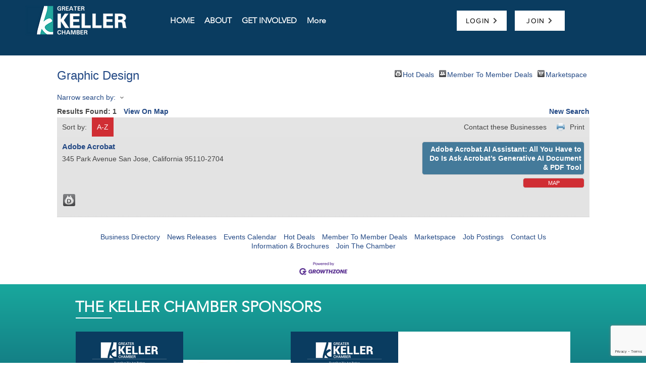

--- FILE ---
content_type: text/html; charset=utf-8
request_url: https://www.google.com/recaptcha/enterprise/anchor?ar=1&k=6LfI_T8rAAAAAMkWHrLP_GfSf3tLy9tKa839wcWa&co=aHR0cDovL2J1c2luZXNzLmtlbGxlcmNoYW1iZXIuY29tOjgw&hl=en&v=PoyoqOPhxBO7pBk68S4YbpHZ&size=invisible&anchor-ms=20000&execute-ms=30000&cb=yscxcd8u0e1h
body_size: 48805
content:
<!DOCTYPE HTML><html dir="ltr" lang="en"><head><meta http-equiv="Content-Type" content="text/html; charset=UTF-8">
<meta http-equiv="X-UA-Compatible" content="IE=edge">
<title>reCAPTCHA</title>
<style type="text/css">
/* cyrillic-ext */
@font-face {
  font-family: 'Roboto';
  font-style: normal;
  font-weight: 400;
  font-stretch: 100%;
  src: url(//fonts.gstatic.com/s/roboto/v48/KFO7CnqEu92Fr1ME7kSn66aGLdTylUAMa3GUBHMdazTgWw.woff2) format('woff2');
  unicode-range: U+0460-052F, U+1C80-1C8A, U+20B4, U+2DE0-2DFF, U+A640-A69F, U+FE2E-FE2F;
}
/* cyrillic */
@font-face {
  font-family: 'Roboto';
  font-style: normal;
  font-weight: 400;
  font-stretch: 100%;
  src: url(//fonts.gstatic.com/s/roboto/v48/KFO7CnqEu92Fr1ME7kSn66aGLdTylUAMa3iUBHMdazTgWw.woff2) format('woff2');
  unicode-range: U+0301, U+0400-045F, U+0490-0491, U+04B0-04B1, U+2116;
}
/* greek-ext */
@font-face {
  font-family: 'Roboto';
  font-style: normal;
  font-weight: 400;
  font-stretch: 100%;
  src: url(//fonts.gstatic.com/s/roboto/v48/KFO7CnqEu92Fr1ME7kSn66aGLdTylUAMa3CUBHMdazTgWw.woff2) format('woff2');
  unicode-range: U+1F00-1FFF;
}
/* greek */
@font-face {
  font-family: 'Roboto';
  font-style: normal;
  font-weight: 400;
  font-stretch: 100%;
  src: url(//fonts.gstatic.com/s/roboto/v48/KFO7CnqEu92Fr1ME7kSn66aGLdTylUAMa3-UBHMdazTgWw.woff2) format('woff2');
  unicode-range: U+0370-0377, U+037A-037F, U+0384-038A, U+038C, U+038E-03A1, U+03A3-03FF;
}
/* math */
@font-face {
  font-family: 'Roboto';
  font-style: normal;
  font-weight: 400;
  font-stretch: 100%;
  src: url(//fonts.gstatic.com/s/roboto/v48/KFO7CnqEu92Fr1ME7kSn66aGLdTylUAMawCUBHMdazTgWw.woff2) format('woff2');
  unicode-range: U+0302-0303, U+0305, U+0307-0308, U+0310, U+0312, U+0315, U+031A, U+0326-0327, U+032C, U+032F-0330, U+0332-0333, U+0338, U+033A, U+0346, U+034D, U+0391-03A1, U+03A3-03A9, U+03B1-03C9, U+03D1, U+03D5-03D6, U+03F0-03F1, U+03F4-03F5, U+2016-2017, U+2034-2038, U+203C, U+2040, U+2043, U+2047, U+2050, U+2057, U+205F, U+2070-2071, U+2074-208E, U+2090-209C, U+20D0-20DC, U+20E1, U+20E5-20EF, U+2100-2112, U+2114-2115, U+2117-2121, U+2123-214F, U+2190, U+2192, U+2194-21AE, U+21B0-21E5, U+21F1-21F2, U+21F4-2211, U+2213-2214, U+2216-22FF, U+2308-230B, U+2310, U+2319, U+231C-2321, U+2336-237A, U+237C, U+2395, U+239B-23B7, U+23D0, U+23DC-23E1, U+2474-2475, U+25AF, U+25B3, U+25B7, U+25BD, U+25C1, U+25CA, U+25CC, U+25FB, U+266D-266F, U+27C0-27FF, U+2900-2AFF, U+2B0E-2B11, U+2B30-2B4C, U+2BFE, U+3030, U+FF5B, U+FF5D, U+1D400-1D7FF, U+1EE00-1EEFF;
}
/* symbols */
@font-face {
  font-family: 'Roboto';
  font-style: normal;
  font-weight: 400;
  font-stretch: 100%;
  src: url(//fonts.gstatic.com/s/roboto/v48/KFO7CnqEu92Fr1ME7kSn66aGLdTylUAMaxKUBHMdazTgWw.woff2) format('woff2');
  unicode-range: U+0001-000C, U+000E-001F, U+007F-009F, U+20DD-20E0, U+20E2-20E4, U+2150-218F, U+2190, U+2192, U+2194-2199, U+21AF, U+21E6-21F0, U+21F3, U+2218-2219, U+2299, U+22C4-22C6, U+2300-243F, U+2440-244A, U+2460-24FF, U+25A0-27BF, U+2800-28FF, U+2921-2922, U+2981, U+29BF, U+29EB, U+2B00-2BFF, U+4DC0-4DFF, U+FFF9-FFFB, U+10140-1018E, U+10190-1019C, U+101A0, U+101D0-101FD, U+102E0-102FB, U+10E60-10E7E, U+1D2C0-1D2D3, U+1D2E0-1D37F, U+1F000-1F0FF, U+1F100-1F1AD, U+1F1E6-1F1FF, U+1F30D-1F30F, U+1F315, U+1F31C, U+1F31E, U+1F320-1F32C, U+1F336, U+1F378, U+1F37D, U+1F382, U+1F393-1F39F, U+1F3A7-1F3A8, U+1F3AC-1F3AF, U+1F3C2, U+1F3C4-1F3C6, U+1F3CA-1F3CE, U+1F3D4-1F3E0, U+1F3ED, U+1F3F1-1F3F3, U+1F3F5-1F3F7, U+1F408, U+1F415, U+1F41F, U+1F426, U+1F43F, U+1F441-1F442, U+1F444, U+1F446-1F449, U+1F44C-1F44E, U+1F453, U+1F46A, U+1F47D, U+1F4A3, U+1F4B0, U+1F4B3, U+1F4B9, U+1F4BB, U+1F4BF, U+1F4C8-1F4CB, U+1F4D6, U+1F4DA, U+1F4DF, U+1F4E3-1F4E6, U+1F4EA-1F4ED, U+1F4F7, U+1F4F9-1F4FB, U+1F4FD-1F4FE, U+1F503, U+1F507-1F50B, U+1F50D, U+1F512-1F513, U+1F53E-1F54A, U+1F54F-1F5FA, U+1F610, U+1F650-1F67F, U+1F687, U+1F68D, U+1F691, U+1F694, U+1F698, U+1F6AD, U+1F6B2, U+1F6B9-1F6BA, U+1F6BC, U+1F6C6-1F6CF, U+1F6D3-1F6D7, U+1F6E0-1F6EA, U+1F6F0-1F6F3, U+1F6F7-1F6FC, U+1F700-1F7FF, U+1F800-1F80B, U+1F810-1F847, U+1F850-1F859, U+1F860-1F887, U+1F890-1F8AD, U+1F8B0-1F8BB, U+1F8C0-1F8C1, U+1F900-1F90B, U+1F93B, U+1F946, U+1F984, U+1F996, U+1F9E9, U+1FA00-1FA6F, U+1FA70-1FA7C, U+1FA80-1FA89, U+1FA8F-1FAC6, U+1FACE-1FADC, U+1FADF-1FAE9, U+1FAF0-1FAF8, U+1FB00-1FBFF;
}
/* vietnamese */
@font-face {
  font-family: 'Roboto';
  font-style: normal;
  font-weight: 400;
  font-stretch: 100%;
  src: url(//fonts.gstatic.com/s/roboto/v48/KFO7CnqEu92Fr1ME7kSn66aGLdTylUAMa3OUBHMdazTgWw.woff2) format('woff2');
  unicode-range: U+0102-0103, U+0110-0111, U+0128-0129, U+0168-0169, U+01A0-01A1, U+01AF-01B0, U+0300-0301, U+0303-0304, U+0308-0309, U+0323, U+0329, U+1EA0-1EF9, U+20AB;
}
/* latin-ext */
@font-face {
  font-family: 'Roboto';
  font-style: normal;
  font-weight: 400;
  font-stretch: 100%;
  src: url(//fonts.gstatic.com/s/roboto/v48/KFO7CnqEu92Fr1ME7kSn66aGLdTylUAMa3KUBHMdazTgWw.woff2) format('woff2');
  unicode-range: U+0100-02BA, U+02BD-02C5, U+02C7-02CC, U+02CE-02D7, U+02DD-02FF, U+0304, U+0308, U+0329, U+1D00-1DBF, U+1E00-1E9F, U+1EF2-1EFF, U+2020, U+20A0-20AB, U+20AD-20C0, U+2113, U+2C60-2C7F, U+A720-A7FF;
}
/* latin */
@font-face {
  font-family: 'Roboto';
  font-style: normal;
  font-weight: 400;
  font-stretch: 100%;
  src: url(//fonts.gstatic.com/s/roboto/v48/KFO7CnqEu92Fr1ME7kSn66aGLdTylUAMa3yUBHMdazQ.woff2) format('woff2');
  unicode-range: U+0000-00FF, U+0131, U+0152-0153, U+02BB-02BC, U+02C6, U+02DA, U+02DC, U+0304, U+0308, U+0329, U+2000-206F, U+20AC, U+2122, U+2191, U+2193, U+2212, U+2215, U+FEFF, U+FFFD;
}
/* cyrillic-ext */
@font-face {
  font-family: 'Roboto';
  font-style: normal;
  font-weight: 500;
  font-stretch: 100%;
  src: url(//fonts.gstatic.com/s/roboto/v48/KFO7CnqEu92Fr1ME7kSn66aGLdTylUAMa3GUBHMdazTgWw.woff2) format('woff2');
  unicode-range: U+0460-052F, U+1C80-1C8A, U+20B4, U+2DE0-2DFF, U+A640-A69F, U+FE2E-FE2F;
}
/* cyrillic */
@font-face {
  font-family: 'Roboto';
  font-style: normal;
  font-weight: 500;
  font-stretch: 100%;
  src: url(//fonts.gstatic.com/s/roboto/v48/KFO7CnqEu92Fr1ME7kSn66aGLdTylUAMa3iUBHMdazTgWw.woff2) format('woff2');
  unicode-range: U+0301, U+0400-045F, U+0490-0491, U+04B0-04B1, U+2116;
}
/* greek-ext */
@font-face {
  font-family: 'Roboto';
  font-style: normal;
  font-weight: 500;
  font-stretch: 100%;
  src: url(//fonts.gstatic.com/s/roboto/v48/KFO7CnqEu92Fr1ME7kSn66aGLdTylUAMa3CUBHMdazTgWw.woff2) format('woff2');
  unicode-range: U+1F00-1FFF;
}
/* greek */
@font-face {
  font-family: 'Roboto';
  font-style: normal;
  font-weight: 500;
  font-stretch: 100%;
  src: url(//fonts.gstatic.com/s/roboto/v48/KFO7CnqEu92Fr1ME7kSn66aGLdTylUAMa3-UBHMdazTgWw.woff2) format('woff2');
  unicode-range: U+0370-0377, U+037A-037F, U+0384-038A, U+038C, U+038E-03A1, U+03A3-03FF;
}
/* math */
@font-face {
  font-family: 'Roboto';
  font-style: normal;
  font-weight: 500;
  font-stretch: 100%;
  src: url(//fonts.gstatic.com/s/roboto/v48/KFO7CnqEu92Fr1ME7kSn66aGLdTylUAMawCUBHMdazTgWw.woff2) format('woff2');
  unicode-range: U+0302-0303, U+0305, U+0307-0308, U+0310, U+0312, U+0315, U+031A, U+0326-0327, U+032C, U+032F-0330, U+0332-0333, U+0338, U+033A, U+0346, U+034D, U+0391-03A1, U+03A3-03A9, U+03B1-03C9, U+03D1, U+03D5-03D6, U+03F0-03F1, U+03F4-03F5, U+2016-2017, U+2034-2038, U+203C, U+2040, U+2043, U+2047, U+2050, U+2057, U+205F, U+2070-2071, U+2074-208E, U+2090-209C, U+20D0-20DC, U+20E1, U+20E5-20EF, U+2100-2112, U+2114-2115, U+2117-2121, U+2123-214F, U+2190, U+2192, U+2194-21AE, U+21B0-21E5, U+21F1-21F2, U+21F4-2211, U+2213-2214, U+2216-22FF, U+2308-230B, U+2310, U+2319, U+231C-2321, U+2336-237A, U+237C, U+2395, U+239B-23B7, U+23D0, U+23DC-23E1, U+2474-2475, U+25AF, U+25B3, U+25B7, U+25BD, U+25C1, U+25CA, U+25CC, U+25FB, U+266D-266F, U+27C0-27FF, U+2900-2AFF, U+2B0E-2B11, U+2B30-2B4C, U+2BFE, U+3030, U+FF5B, U+FF5D, U+1D400-1D7FF, U+1EE00-1EEFF;
}
/* symbols */
@font-face {
  font-family: 'Roboto';
  font-style: normal;
  font-weight: 500;
  font-stretch: 100%;
  src: url(//fonts.gstatic.com/s/roboto/v48/KFO7CnqEu92Fr1ME7kSn66aGLdTylUAMaxKUBHMdazTgWw.woff2) format('woff2');
  unicode-range: U+0001-000C, U+000E-001F, U+007F-009F, U+20DD-20E0, U+20E2-20E4, U+2150-218F, U+2190, U+2192, U+2194-2199, U+21AF, U+21E6-21F0, U+21F3, U+2218-2219, U+2299, U+22C4-22C6, U+2300-243F, U+2440-244A, U+2460-24FF, U+25A0-27BF, U+2800-28FF, U+2921-2922, U+2981, U+29BF, U+29EB, U+2B00-2BFF, U+4DC0-4DFF, U+FFF9-FFFB, U+10140-1018E, U+10190-1019C, U+101A0, U+101D0-101FD, U+102E0-102FB, U+10E60-10E7E, U+1D2C0-1D2D3, U+1D2E0-1D37F, U+1F000-1F0FF, U+1F100-1F1AD, U+1F1E6-1F1FF, U+1F30D-1F30F, U+1F315, U+1F31C, U+1F31E, U+1F320-1F32C, U+1F336, U+1F378, U+1F37D, U+1F382, U+1F393-1F39F, U+1F3A7-1F3A8, U+1F3AC-1F3AF, U+1F3C2, U+1F3C4-1F3C6, U+1F3CA-1F3CE, U+1F3D4-1F3E0, U+1F3ED, U+1F3F1-1F3F3, U+1F3F5-1F3F7, U+1F408, U+1F415, U+1F41F, U+1F426, U+1F43F, U+1F441-1F442, U+1F444, U+1F446-1F449, U+1F44C-1F44E, U+1F453, U+1F46A, U+1F47D, U+1F4A3, U+1F4B0, U+1F4B3, U+1F4B9, U+1F4BB, U+1F4BF, U+1F4C8-1F4CB, U+1F4D6, U+1F4DA, U+1F4DF, U+1F4E3-1F4E6, U+1F4EA-1F4ED, U+1F4F7, U+1F4F9-1F4FB, U+1F4FD-1F4FE, U+1F503, U+1F507-1F50B, U+1F50D, U+1F512-1F513, U+1F53E-1F54A, U+1F54F-1F5FA, U+1F610, U+1F650-1F67F, U+1F687, U+1F68D, U+1F691, U+1F694, U+1F698, U+1F6AD, U+1F6B2, U+1F6B9-1F6BA, U+1F6BC, U+1F6C6-1F6CF, U+1F6D3-1F6D7, U+1F6E0-1F6EA, U+1F6F0-1F6F3, U+1F6F7-1F6FC, U+1F700-1F7FF, U+1F800-1F80B, U+1F810-1F847, U+1F850-1F859, U+1F860-1F887, U+1F890-1F8AD, U+1F8B0-1F8BB, U+1F8C0-1F8C1, U+1F900-1F90B, U+1F93B, U+1F946, U+1F984, U+1F996, U+1F9E9, U+1FA00-1FA6F, U+1FA70-1FA7C, U+1FA80-1FA89, U+1FA8F-1FAC6, U+1FACE-1FADC, U+1FADF-1FAE9, U+1FAF0-1FAF8, U+1FB00-1FBFF;
}
/* vietnamese */
@font-face {
  font-family: 'Roboto';
  font-style: normal;
  font-weight: 500;
  font-stretch: 100%;
  src: url(//fonts.gstatic.com/s/roboto/v48/KFO7CnqEu92Fr1ME7kSn66aGLdTylUAMa3OUBHMdazTgWw.woff2) format('woff2');
  unicode-range: U+0102-0103, U+0110-0111, U+0128-0129, U+0168-0169, U+01A0-01A1, U+01AF-01B0, U+0300-0301, U+0303-0304, U+0308-0309, U+0323, U+0329, U+1EA0-1EF9, U+20AB;
}
/* latin-ext */
@font-face {
  font-family: 'Roboto';
  font-style: normal;
  font-weight: 500;
  font-stretch: 100%;
  src: url(//fonts.gstatic.com/s/roboto/v48/KFO7CnqEu92Fr1ME7kSn66aGLdTylUAMa3KUBHMdazTgWw.woff2) format('woff2');
  unicode-range: U+0100-02BA, U+02BD-02C5, U+02C7-02CC, U+02CE-02D7, U+02DD-02FF, U+0304, U+0308, U+0329, U+1D00-1DBF, U+1E00-1E9F, U+1EF2-1EFF, U+2020, U+20A0-20AB, U+20AD-20C0, U+2113, U+2C60-2C7F, U+A720-A7FF;
}
/* latin */
@font-face {
  font-family: 'Roboto';
  font-style: normal;
  font-weight: 500;
  font-stretch: 100%;
  src: url(//fonts.gstatic.com/s/roboto/v48/KFO7CnqEu92Fr1ME7kSn66aGLdTylUAMa3yUBHMdazQ.woff2) format('woff2');
  unicode-range: U+0000-00FF, U+0131, U+0152-0153, U+02BB-02BC, U+02C6, U+02DA, U+02DC, U+0304, U+0308, U+0329, U+2000-206F, U+20AC, U+2122, U+2191, U+2193, U+2212, U+2215, U+FEFF, U+FFFD;
}
/* cyrillic-ext */
@font-face {
  font-family: 'Roboto';
  font-style: normal;
  font-weight: 900;
  font-stretch: 100%;
  src: url(//fonts.gstatic.com/s/roboto/v48/KFO7CnqEu92Fr1ME7kSn66aGLdTylUAMa3GUBHMdazTgWw.woff2) format('woff2');
  unicode-range: U+0460-052F, U+1C80-1C8A, U+20B4, U+2DE0-2DFF, U+A640-A69F, U+FE2E-FE2F;
}
/* cyrillic */
@font-face {
  font-family: 'Roboto';
  font-style: normal;
  font-weight: 900;
  font-stretch: 100%;
  src: url(//fonts.gstatic.com/s/roboto/v48/KFO7CnqEu92Fr1ME7kSn66aGLdTylUAMa3iUBHMdazTgWw.woff2) format('woff2');
  unicode-range: U+0301, U+0400-045F, U+0490-0491, U+04B0-04B1, U+2116;
}
/* greek-ext */
@font-face {
  font-family: 'Roboto';
  font-style: normal;
  font-weight: 900;
  font-stretch: 100%;
  src: url(//fonts.gstatic.com/s/roboto/v48/KFO7CnqEu92Fr1ME7kSn66aGLdTylUAMa3CUBHMdazTgWw.woff2) format('woff2');
  unicode-range: U+1F00-1FFF;
}
/* greek */
@font-face {
  font-family: 'Roboto';
  font-style: normal;
  font-weight: 900;
  font-stretch: 100%;
  src: url(//fonts.gstatic.com/s/roboto/v48/KFO7CnqEu92Fr1ME7kSn66aGLdTylUAMa3-UBHMdazTgWw.woff2) format('woff2');
  unicode-range: U+0370-0377, U+037A-037F, U+0384-038A, U+038C, U+038E-03A1, U+03A3-03FF;
}
/* math */
@font-face {
  font-family: 'Roboto';
  font-style: normal;
  font-weight: 900;
  font-stretch: 100%;
  src: url(//fonts.gstatic.com/s/roboto/v48/KFO7CnqEu92Fr1ME7kSn66aGLdTylUAMawCUBHMdazTgWw.woff2) format('woff2');
  unicode-range: U+0302-0303, U+0305, U+0307-0308, U+0310, U+0312, U+0315, U+031A, U+0326-0327, U+032C, U+032F-0330, U+0332-0333, U+0338, U+033A, U+0346, U+034D, U+0391-03A1, U+03A3-03A9, U+03B1-03C9, U+03D1, U+03D5-03D6, U+03F0-03F1, U+03F4-03F5, U+2016-2017, U+2034-2038, U+203C, U+2040, U+2043, U+2047, U+2050, U+2057, U+205F, U+2070-2071, U+2074-208E, U+2090-209C, U+20D0-20DC, U+20E1, U+20E5-20EF, U+2100-2112, U+2114-2115, U+2117-2121, U+2123-214F, U+2190, U+2192, U+2194-21AE, U+21B0-21E5, U+21F1-21F2, U+21F4-2211, U+2213-2214, U+2216-22FF, U+2308-230B, U+2310, U+2319, U+231C-2321, U+2336-237A, U+237C, U+2395, U+239B-23B7, U+23D0, U+23DC-23E1, U+2474-2475, U+25AF, U+25B3, U+25B7, U+25BD, U+25C1, U+25CA, U+25CC, U+25FB, U+266D-266F, U+27C0-27FF, U+2900-2AFF, U+2B0E-2B11, U+2B30-2B4C, U+2BFE, U+3030, U+FF5B, U+FF5D, U+1D400-1D7FF, U+1EE00-1EEFF;
}
/* symbols */
@font-face {
  font-family: 'Roboto';
  font-style: normal;
  font-weight: 900;
  font-stretch: 100%;
  src: url(//fonts.gstatic.com/s/roboto/v48/KFO7CnqEu92Fr1ME7kSn66aGLdTylUAMaxKUBHMdazTgWw.woff2) format('woff2');
  unicode-range: U+0001-000C, U+000E-001F, U+007F-009F, U+20DD-20E0, U+20E2-20E4, U+2150-218F, U+2190, U+2192, U+2194-2199, U+21AF, U+21E6-21F0, U+21F3, U+2218-2219, U+2299, U+22C4-22C6, U+2300-243F, U+2440-244A, U+2460-24FF, U+25A0-27BF, U+2800-28FF, U+2921-2922, U+2981, U+29BF, U+29EB, U+2B00-2BFF, U+4DC0-4DFF, U+FFF9-FFFB, U+10140-1018E, U+10190-1019C, U+101A0, U+101D0-101FD, U+102E0-102FB, U+10E60-10E7E, U+1D2C0-1D2D3, U+1D2E0-1D37F, U+1F000-1F0FF, U+1F100-1F1AD, U+1F1E6-1F1FF, U+1F30D-1F30F, U+1F315, U+1F31C, U+1F31E, U+1F320-1F32C, U+1F336, U+1F378, U+1F37D, U+1F382, U+1F393-1F39F, U+1F3A7-1F3A8, U+1F3AC-1F3AF, U+1F3C2, U+1F3C4-1F3C6, U+1F3CA-1F3CE, U+1F3D4-1F3E0, U+1F3ED, U+1F3F1-1F3F3, U+1F3F5-1F3F7, U+1F408, U+1F415, U+1F41F, U+1F426, U+1F43F, U+1F441-1F442, U+1F444, U+1F446-1F449, U+1F44C-1F44E, U+1F453, U+1F46A, U+1F47D, U+1F4A3, U+1F4B0, U+1F4B3, U+1F4B9, U+1F4BB, U+1F4BF, U+1F4C8-1F4CB, U+1F4D6, U+1F4DA, U+1F4DF, U+1F4E3-1F4E6, U+1F4EA-1F4ED, U+1F4F7, U+1F4F9-1F4FB, U+1F4FD-1F4FE, U+1F503, U+1F507-1F50B, U+1F50D, U+1F512-1F513, U+1F53E-1F54A, U+1F54F-1F5FA, U+1F610, U+1F650-1F67F, U+1F687, U+1F68D, U+1F691, U+1F694, U+1F698, U+1F6AD, U+1F6B2, U+1F6B9-1F6BA, U+1F6BC, U+1F6C6-1F6CF, U+1F6D3-1F6D7, U+1F6E0-1F6EA, U+1F6F0-1F6F3, U+1F6F7-1F6FC, U+1F700-1F7FF, U+1F800-1F80B, U+1F810-1F847, U+1F850-1F859, U+1F860-1F887, U+1F890-1F8AD, U+1F8B0-1F8BB, U+1F8C0-1F8C1, U+1F900-1F90B, U+1F93B, U+1F946, U+1F984, U+1F996, U+1F9E9, U+1FA00-1FA6F, U+1FA70-1FA7C, U+1FA80-1FA89, U+1FA8F-1FAC6, U+1FACE-1FADC, U+1FADF-1FAE9, U+1FAF0-1FAF8, U+1FB00-1FBFF;
}
/* vietnamese */
@font-face {
  font-family: 'Roboto';
  font-style: normal;
  font-weight: 900;
  font-stretch: 100%;
  src: url(//fonts.gstatic.com/s/roboto/v48/KFO7CnqEu92Fr1ME7kSn66aGLdTylUAMa3OUBHMdazTgWw.woff2) format('woff2');
  unicode-range: U+0102-0103, U+0110-0111, U+0128-0129, U+0168-0169, U+01A0-01A1, U+01AF-01B0, U+0300-0301, U+0303-0304, U+0308-0309, U+0323, U+0329, U+1EA0-1EF9, U+20AB;
}
/* latin-ext */
@font-face {
  font-family: 'Roboto';
  font-style: normal;
  font-weight: 900;
  font-stretch: 100%;
  src: url(//fonts.gstatic.com/s/roboto/v48/KFO7CnqEu92Fr1ME7kSn66aGLdTylUAMa3KUBHMdazTgWw.woff2) format('woff2');
  unicode-range: U+0100-02BA, U+02BD-02C5, U+02C7-02CC, U+02CE-02D7, U+02DD-02FF, U+0304, U+0308, U+0329, U+1D00-1DBF, U+1E00-1E9F, U+1EF2-1EFF, U+2020, U+20A0-20AB, U+20AD-20C0, U+2113, U+2C60-2C7F, U+A720-A7FF;
}
/* latin */
@font-face {
  font-family: 'Roboto';
  font-style: normal;
  font-weight: 900;
  font-stretch: 100%;
  src: url(//fonts.gstatic.com/s/roboto/v48/KFO7CnqEu92Fr1ME7kSn66aGLdTylUAMa3yUBHMdazQ.woff2) format('woff2');
  unicode-range: U+0000-00FF, U+0131, U+0152-0153, U+02BB-02BC, U+02C6, U+02DA, U+02DC, U+0304, U+0308, U+0329, U+2000-206F, U+20AC, U+2122, U+2191, U+2193, U+2212, U+2215, U+FEFF, U+FFFD;
}

</style>
<link rel="stylesheet" type="text/css" href="https://www.gstatic.com/recaptcha/releases/PoyoqOPhxBO7pBk68S4YbpHZ/styles__ltr.css">
<script nonce="6PXg6tBVyMaZv3XB3QQKGA" type="text/javascript">window['__recaptcha_api'] = 'https://www.google.com/recaptcha/enterprise/';</script>
<script type="text/javascript" src="https://www.gstatic.com/recaptcha/releases/PoyoqOPhxBO7pBk68S4YbpHZ/recaptcha__en.js" nonce="6PXg6tBVyMaZv3XB3QQKGA">
      
    </script></head>
<body><div id="rc-anchor-alert" class="rc-anchor-alert"></div>
<input type="hidden" id="recaptcha-token" value="[base64]">
<script type="text/javascript" nonce="6PXg6tBVyMaZv3XB3QQKGA">
      recaptcha.anchor.Main.init("[\x22ainput\x22,[\x22bgdata\x22,\x22\x22,\[base64]/[base64]/[base64]/ZyhXLGgpOnEoW04sMjEsbF0sVywwKSxoKSxmYWxzZSxmYWxzZSl9Y2F0Y2goayl7RygzNTgsVyk/[base64]/[base64]/[base64]/[base64]/[base64]/[base64]/[base64]/bmV3IEJbT10oRFswXSk6dz09Mj9uZXcgQltPXShEWzBdLERbMV0pOnc9PTM/bmV3IEJbT10oRFswXSxEWzFdLERbMl0pOnc9PTQ/[base64]/[base64]/[base64]/[base64]/[base64]\\u003d\x22,\[base64]\x22,\x22X8KCNcKPwrofw4V7wqzCnsODw7FOwrjDv8KbwoI9wobDo0PCki8OwqM0wpFXw6LDpjRUZ8K/w6nDusOYeEgDZ8Kdw6t3w7vCl2U0wovDmMOwwrbCusKfwp7Cq8K9PMK7wqx7wrI9wq17w4nCvjgww7bCvQrDumTDoBtta8OCwp1Jw44TAcOOwozDpsKVchnCvC8TcRzCvMOjCsKnwpbDrhzCl3ErQcK/w7tTw7BKOBMDw4zDiMK2S8OAXMKUwrhpwrnDqlvDksKuHybDpwzCksOEw6VhMRDDg0NIwqQRw6U8HlzDosOUw7J/IkfCjsK/QAzDnFwYwo/CqiLCp2jDpAsowoLDqQvDrDl9EGhPw5zCjC/ClMKTaQNPQsOVDWbCp8O/w6XDogzCncKmflNPw6JFwolLXRDCjjHDncOsw747w6bCuyvDgAhZwpfDgwlwBHgwwqMVworDoMOkw6k2w5dNW8OMekwyPQJnUmnCu8Kcw4APwoICw6TDhsOnOsK6b8KeOnXCu2HDisOffw0DA3xew5lUBW7DqcKmQ8K/[base64]/CiGDDhMOXwr1gBcKvBVzCtCfDpMOrw5jDmsKgdyfCh8KEBT3CrlQZRMOAwqHDmcKRw5oyKVdbV13CtsKMw4UCQsOzI2nDtsKrVlLCscO5w4ZMVsKJJcK8Y8KOBMK7wrRPwr7Cqh4Lwq9Rw6vDkRxEwrzCvm8dwrrDollQFsOfwolqw6HDnmnCnF8fwobCo8O/[base64]/DjTENw53DmMKHw5QDw5p6bULCs8K7w73Dr8O+WcOIJ8Obwp5Bw7E2bQrDh8K9wo3ChhY+YXjCjcOmTcKkw7Bvwr/[base64]/Cr8OYw47DqMODa8KdwoTDljnDuiTDmXIswoHDh8KYaMOrJcKrG24twptvwq8MThPDuhJewp/CggLCmENuwoHChxjDi3Biw4zDiVclw5oww57DrCDCgjo9w5HChVJjIFtbRHHDixIOEsOKfHzCncOmFcKMwoJUO8KLwqbCtsKPw7TCkB3CqmckLWUJJGRlw7nDlw1zYF3CkF5iwoLCqsOgw6Y3G8OLwobDt0VzXMOtBQXCq03CrXYFw4jCscKICzh/w4zDsjXCm8O9G8KCw5Uhw6Yawoo1Z8OJK8KUw4rDnsK5PBVaw7vDqMKyw743W8OCwr/CvhLCocOlwrQkw7rDkMKmwpvCpcKOw6bDtsKOw6NPw7rDisOnS0geTMOmw6HDh8OVwpM9Dg0FwpNmbmjClxXDicOlw7zChsKrcMKLbDfDuy4iwq11w5xowrPCuwzDtsOTShjDnG/DvsKVwrDDvETDpH/CisKtwolIEAXCqCkUwppKwrVcw5ZeDMOxCx8Ew5XChMOTw4bClR3DkTXCuknDlnnCqxoiQcOMAARuY8OGw73DhD0NwrDDuFPDlMOTCMKKLkDDkcKtw6HCvAfDmhY/wozClgMJVGhMwqd2DcOwGsOmwrLCpmPCn0TCr8KdXMKaF1kNESBVw7nCvMKYwrHCk21PGDrDhTB/FcOYegYpUhjDjVnClyEXwosHwooqRsKgwrllw5JYwrBgKcO+UmtsEwzCuw/CrzspByM4RS/DqsK1w5E+wpDDicOTwopVwqnCqMKfNSR+woTCnDnCqjZGUcOScMKnwoXChMKowoLDq8O+X3DDgcO/[base64]/Z2XDscKXPsOjNGvCkcOyQcOSw7Z+e8K7w5XCgl9fwrUySCU8wrXDilvDv8Oswp/DosKJKC9/w57DlsOtwqrCjlDCkhRwwpBYSsOnQcOywofCvcKVwpLCsHfCgsOCYMK4CsKowq7DsnRsV2pNWcKWTMKOK8K/wofCqcO3w7csw4tCw4rCnSYvwpvCqkXDo0bCsmvCkF8IwqPDq8KdOcK3wqdhRQgNwqPCpMOCKl3Cm2Zjwp08w4JbCsKzUWALHMKVGm/[base64]/DmsOETsKIBMOSw6pwwpPDiMKXw4vDqGAzLcOdwohkw6bDhnEkw7/DlRTDsMKvwoQ0wo/DtyLDnRs8w7xaTsKNw7DCr2vDuMKjwrbCs8O/w7gVF8OuwoE6CcKVXcK1VMKowo/DqQtsw4QLO2MnVH89eW7DrcKvFVvDjsOSfsK0w6TCvybDvMKNXCkLFsOgTBsWUsOGK2vCigEYb8Ohw5PCrMKVbFfDtznCpMOYwofCiMKwQcOxw6rCpCnCr8K9w7xnwpEzSQ/[base64]/DlsK/wr3DiMOfVVjChCMyD8KQwpnDjmUTwqx1ZW3DrAFRw7vCjcKmXRDCqcKJf8Ofw7zDmSgTL8OowrDCun5iPcOSw4Yiw6FVw4nDvwzDsBsPKcORw7kCw58gw44YPsOoTxDDvMKww6I9a8KHT8OVIWTDpcK6IkIBw6BjwojDpcK2YHHCm8ORHcOEasKFaMO2csKRK8Oewo/CuQRFwplSI8O2PMO7w6sCw4peesOjXMO5UMOZFcKqw60NCHLCmHvDs8OewqbDqMOLbMKkw7/DicOTw7B/[base64]/e2nDkgrDuHIqb1nDqA7Cg8KZwqvCg8KLw5MvR8OkasOiw4zDlj7CrX7CrCjDqBzDinnDpMOzw5hcwodsw7NrPifCicOEwprDtsK/wrrCk3LDhcOAw7ZNJ3YFwrYgw4k/FB7CgMOyw60ow6VWaRfDt8KHUcKidHovwrdJFUfChcKfwqfDgMOCAF/[base64]/CvFjCqsKyLVvCuMOhTsKUS8Kkw5/DkRovLMKnwrDChsKJTsOKw7wSw7/CiUs6w5YVMsK0w5HDlsKvWsOFVznCrDpNKjpOSnrCnkHCksKbW3glwqLDrEJ5wpHDr8Kow5HDp8OWHn7DuzLDtSrCrFwOJMKEdgwswoTCqsOqNcOBI30GZMKZw5kxw57CmsOmdcKgKU/Dgx3CusKpN8O1G8OAw7M4w4XCvCAORMKjw6w0wqFOw5dGw5Bww5kMwpvDjcOwRGrDp1VnVwvChFTCgDI2Wigmwp0qw47DuMKKwrRodsKQL0VcMMOUCsKSCsK9wohAwotSScOxK29CwpHCn8OmwqXDnD0JBkHCuEFKCsKlNTXDjmLCrnbCjMKjJsO1w7/[base64]/wpF3I8KxSQzCkG5Swql1NcOiMcKowpxCw5LDi8OuJcKpcMKBXmIow7XClcOebVMbeMKGwqxrwpXDiwzCtnTDs8Ksw5cjVxoJREIHwpR+w743w6hTw6ALbkMUYzfCpRkaw5lowqN+wqPDiMOFw4vCojPCvcOuTSXCmDXDmcK2wo9lwoghWj3CmcKZFQF/E1FjDTbCm0Fsw5rDhMO6PcOXR8KmHD4vw6V4wpTDp8OPw6pBEMKWw4lHVcOCwowSw7M9fWw9w6/[base64]/[base64]/Cn2DCq8K4wq9YfWbDncKJSE3Dnhocw6grMHprVXhDwrfCmMOdw7HCtcKHw6/DjmbChRhkHsO8wodRFMOMbVHClDhRwqXDrMOMwo7DhMOKwq/[base64]/CscOlwrk4w5bCui7CoMKkdcOHw4fCi8OBUirDkSPDjsOSwoIqah45w4EBwqN0w6/CgnjDsg8UKcOEKj9QwqvCiW/CnsO1DsKWDcOrAsKdw5TCksKLw6VnFzFMw6/DrcOiw4/DscK+wro+ecONXMOTw7ppwpjDon/[base64]/DsknDlhE7w79/[base64]/DrkQnwrpcZXDCoQBAw4rDuxDCgAsnSl8Rw7nCsR9SeMOYwoRVworDqSsow6PCpSotbMOnccOMEcO4K8KAYVDDjHJjw4/[base64]/DxLCiMOFKsKkJ8OtwpNnwos+fsKMw4nDs8OLYMOvPi7CnlrCm8ObwrUMw5x9w5Rxw7LCqV/DtljChDnCtxLDkcOdTcOkwpHCq8OwwoDDlcOzw6jCl2orKMOAW3nDrSYdw5zCsH91w79gG3DClQ7CkFbDvcOGQ8OuIMOoZ8O4RzReCnMSwrhbGMKaw6HCiUQrwpEsw5XDhcK0SsKLw5hbw5PDvQvDnBYMDgzDoXDCqHcRw5h/[base64]/Cr8OEw4fDiMOpLsOPwqcQwrPCkFDDmcKvc8ORQ8OLaR/CiVcRw5MqWMO6wqHDnmdVwogiYsKbUkXDl8O7wp19wo3CiTMMw6zCt05dw6jDhBQwwq0Xw49bIGrCrMOiEcOPw5Eywo/CmMKhw6bCoFvDmsKTSsKCw6/[base64]/DjVjDr8Ozw6p0wqHDksKiwpAzw7ouwrnCggLDtsKESlrCgEfChWgXwpbDq8Kew79oSMKiw5PCpXIyw6PCiMKPwpAMw7XChk5HEcO1aAjDlsKrOsO5w7AWw74xWlfDr8KbLh/CgTxqw7FuEMOvwoHDm37DkMKPwpZ8w4XDnSIxwqcLw7nDthHDow3CusK2w7nCp3zDssKPwr7DssOhw5sXwrLDjwVfCW5lwqdOf8KdYsKlbMO4wr5ichbCpHPCqBbDssKUM0LDqMK4wr/CoiIcwrzDq8OqGiDCp3tKHMKRZgXDl3kVGWdGKMOif04KWEfDq3LDrQ3DlcOXw6HDq8OeTMOOc1vDqcK1eGYSEsKFw7RTHD3DmVZEKsKSw7/CjMOER8OTwoLCsFLDpsO2w7owwojDu27Dq8OIw4lkwpcgwobDicKRG8KSw6xbwpDDj0zDgCRnwprCghzDpyHDsMOYU8OHSsOIW2ZCwpp8wqIKwpjDsBNvbw8rwpxvMcK7AngEwq/Cl0suPzXCmcOAY8O7wpVqw6rCpcOEdMKZw6zCo8KMfCPDssKgQ8Osw5bDnnJWwpMWw5zDjMKIYgQNwobCvgtKwoTCmhLCvTN6Ti3CnMOVw6vDrzlJwovDh8KWLHRaw4/DqTEnwrzDok1Zw5nDhMKFb8K1wpdUw5MiAsO9MjPCr8O+WcO0TBTDk0VMAUB/[base64]/Cm8KkCgzCmQjCg03DmsK8wpvConoVF1dgcjAdccK3f8KQw4XCr3jDuGYLw4PDiGJHPUDCji/DusOkwoLCnEUlZ8OdwpgPw6BWworDvMKow6cYY8OJZzAmwrE/w4TCgMKKSjQgDH0TwoF3wrsYw4LCqzPCr8OUwqEqIcKSwq/[base64]/DhHRhXsK/A0vCrQfCl8KQCcO1OHPDqcOxbcOZFcK0w57DjAYPAQ7DlUYwwqokw5vCsMKSbsK6SsKbG8Owwq/[base64]/CvAVLw4nDiCTDoTVZwpvDkwvDl1EGw4XCu27DsMOxLcOAfcK5wqnDjwrCtMOXBMO5VHBHw6rDsW7DncKXwrTDmsKITsOOwovCvUpFCsK/w6rDu8KdDMOqw7vCsMONQcKNwrljw7t4azAaZ8OJBMKXwrNvwo0UwrRkHm9+e2TDvj/CpsKzw44wwrQFwoDDqGFHeHXChQFxP8OLSWBpXsO0IMKKwr7Dh8OKw7jDmXMbSMOVwqvDtMOsYynCkTYUwrDDvsOVGcKrPk4lw4TDiSA/BAcHw61ww4EAKcKEIcKvMAHDuMKeVUXDjcOVIHDDvsOEDRRwGTkXWcKMwpwEHlJ2w45QGwPCh3QtN2Nob34NWSDDrcOVwq/Cr8K2acOjXDDCoT/CjsO4b8KZw6rDjAguFggfw6/DjcOtREvDosOowrYMDsKZw6EPwoTDtC3CpcOEOV1rMnUWU8KnH2NIw6vDkBTDilPCqlDChsKKw5/DvkpecxQ/wq7CkRMuwr8iw6RKPcKlQzjDssOGe8Omwo0Jd8OZw5HDmMKIfzzClsKBw4NRw6DCu8OJTxp1NsK/worDhsKuwrc8MHdMPAxHwrnCncKUwqDDhMK9WsKiK8OAwr/DgMO1UDZwwrNiw4hDcEhJw5nDoj7CgjlnW8Oaw7xjElo0wrjClMKFIn/[base64]/CoCDDuh5twqNlw7DCu8KSw5RpSXp+A8K0AcOjBsOQwqJGw4/[base64]/PgfDjSXDmMOiw787wrPDjMKcwqBXw70ADXzDlmbCk1zCpMOnHcKzw7ALCA3DtsOrwo97BEjDpcKkw6TDriTCssOlw7rDjsOYUUZ2VcOEUjHDqsOPw5pObcKzw6oWw64Ew6jCiMKeF0fClMK3dAQrVsOdw6h/[base64]/DjcK9wpBIw6fCqcOvVsOJw5XCqXsvwrTCqMOow7w+DTpQwqfDqcKUQgBFYmTDgcOPwp7DlBF/NsKqwrbDpsOnwr3CsMKENyPDs03DmMOmP8O/w41Zd1EEbwDDpUdMw6/[base64]/wrIkcX7Cpm5zUcKofC3DmcO5OsOqw59wC8KkwpLDhBESw5M/w7kmTsKSOBLCpsOVGsO7wrTDsMOMwr9jbEnCpX7DsB4Qwpoyw5zCisKbVV/Dm8OPPkrDksO3G8K/RDvDgVo4w5VQw63CgGFzSsOPLBQGwqMvUsOewrvDoEvCt1LDknjDmcOVwqnDsMOCecOlaxwgw5Z/aGxYQsOlPHDCocKCLcKiw40YAiDDkzgjcF7DmMKUwrIgU8ONFSFLw5wXwpkCwoxRw73ClSjCqMKvOkwPasOeccOAecKCfnFXwr/[base64]/[base64]/[base64]/DsMOWZxISRg56ckTDilLCv3nCngUCw51CwpUuw7VcDR07MsOsWwJww7pbLyDCkMO3DGnCtsOpFsK2a8Oqwr/CucK7w7tmw4cQwroKZsKxUMKRw6DCs8OMwpo+WsKow5BDw6bCgMOyLMK1wr1Mwq4DenxtACICwoDCqcK8VMKpw4QswqDDg8KARsOxw7/CuwDCswXDkxY8wqgILMO2wqzDuMOSw6TDtx3DlTUiHcKvXCJDw5fDgcKaTsOiw7ZZw5JowoXDl1fDr8O5K8OPWnZKwrRNw6s/RzUywqFmw6TCsh01wpd6YsOQwpHDr8O3wpNlS8OLYy5/wqMFWMKNw43DqCTDmDg8Pyl3wrkDwpvDmMK/[base64]/DkMKow7/Dtzx0M8KNCgbCqT3DnsOvw6LCkDQgW2fDl0rCtsOAVcOow5jDkHnCklrCs1tbw7bCncOvCUbDm2AjTUrDlsK5UcKoCHHDgj/Dj8KjbMKvAsORwozDsVp2w6nDqcKxMSo5w5rDujrDuWtiwqpJwrDDmXx+Il3CqRPCgA4WAn3CkSHDk0zDsg/DqxAuOw5Ha2LDuANXTn9lw44XRcKaBwgxHB/Ct0c7wo1kXMOlUMObX3IpbsOBwp3DsE1udcK0UcOVa8Ouw544w6NTw4fCj39AwrNgwojDoAPCr8OTFVTCml4Ew5LDgsKCw69Bw5Emw4xKFcO8wp1Gw6jDjz3DqFMkeSJ2wrDDkcKrZsO0QMOOS8OQwqfCtnzCsWvDnsKpeW4JXk/Cp1R8LMK2PB9WWsK6FMKiNUQHHFQhYMKgw54Ew4dyw7jCmMKPLsKZwp4ew4rCvGZ6w6dwXsK8wrsibmEzwps9ScOgw75sPMKLwp7Cq8OIw74awpcywpkmYmcYL8OEwqshQsKtwp/[base64]/Dk3fChyXDv2vDrUhswrMUw7khw5kzCDR0Rlloe8KtHcOZwrFVw4XCk00wMD94woTCrMO6OcKEaBA6w7vDtcK3wofChcO1woUxwr/Dm8OlBsKkwrnCr8OhbRQ3w4fCjk7DhjzCo0nCoB3CqVXCrnMCAkYawoBnwrnDr1RGwprCpsOvwoHCtcO7wrs9wr8nGcOHwpdeKAM0w7t8IsOIwqZ/w40jBXoDw4sJZFbCm8OkIi5twp/Dv3zCuMK4wqnDt8K5w6zCmMKCF8KLBsKywpEqdTxdCX/Cl8KbacKIHcKPAMKGwonDtCLCgB3DvlhzfHBNQ8OqVnLDsAfDvHHChMOQM8Oyc8O7w6k0CEjDpsOewpvDgsKADsOowqBqw7LDtX7CkTpbHnR2wpvDlsO7w5bDmcKcwoJhwoQzMcKbC0HCocK6w7tqwrLCukDCvHI2w6XDnXp7WMK/w4/CrEVWwqARP8Kdw55ZOTUreAVlV8K5ZHQzYcOxw5ooHnNbw61/[base64]/CicO1wrkZwrnDqXEpwrp2LsKof8OYw44TwrTDs8Kbw5vCmmBaehXCuW4uAMKTw5/CvjgjMcK/HMOtwonDnHxyCFjDuMKZDAzCuRIfNsO6w6vDjcK7R2/[base64]/DojPCv0k4Ylo0VMOTw7o6HcOow57Cr8Ksw4sUSgFJwpDDpSvDl8KgZnlcBR3CmHDCkAs/Zw8rw5PDqUNmUsK0XMK/BBPCoMOSw5TDhUrDrsOALRXDnMKuwq05w7ZUJWZJEjPDmsONOcOkbXlzGMOSw7Vpwq/CpR/[base64]/CmT1/OcKKw5vCpMKJA8KWwrJrwp/DjMODesKBw7fCjCrChMO3HXtDWlA3wpvCsAjCj8Kxwo1Pw7zCk8K9wp/CncKrwo8FfSYYwrwVwqV/ID4RX8KABnrCuBV9esOcwp4Xw4ZJwq/CuwfCrMKWO0TDucKnwqZnw4MIDsOuwoHCkWdpB8K0wpBBclXCgSRTw4PDlxPDj8KpB8KkTsKqJMOZw6Qewr3Cp8OiDMOOwojClMOvcHkRwrI1wqPDr8OzYMObwoA+wrHDtcKNwpcifhvCuMKOZMO/T8OPN3hVwqooUF0dw6nDn8Klwp86ZMK2DMKJLMKNwrvCpHzCn2Agw5TCr8OxwozCrWHCuTQhw4MbG27CixEpY8Opw7gPw67CgsKfPTtYX8KXEsOGwqnDtsKGw6XCl8OoARDDlsOgbsKpw5DCrTfCiMKqXHlMwo9PwqnDq8K+wrw3BcOvNGfCkcOrwpfCsR/[base64]/Cm8KIw7pgRToLwqLCthTCvjXDh8O9wqIYCsOZFHNXw7kBY8Kow50/[base64]/wpsKKB5iKcORZEwmSSLCusKdBMKfwpXCjMOfw4/DiRAiL8OXwo/DnxBmLsOXw51vSXXClB11Wl4ow5HDs8OywoPDvXTCqnAHM8OFVgk2w5/CsHR/w7bDiS/CrXVOwo/CoDcbBxHDk1tFwobDomXCl8KuwqYjU8KawpYaHCTDowzCuUFDJsKfw5Y+AcOkBRIPFzF8LAXCjXFkPcO1FMKqwocmAFInwpcUwo3CoHJyMsOrQcKCdg/Dr3JGcMO7wojCg8O4MsKIw41jw63CsBA2MwhoC8OPZgHCmMOqw40dY8OFwqIWDnxgw5XDs8OpwrPDqcK3E8Kowp9zf8Kfwq7DqAXCpsKmNcKVw58hw4nDtSc5SRDCjMKGDhkwOsOKPmZ/Hg7CvSLDhcOAw63DjSwoOCEVajzCtsOtUMKqQhoRwpMTLsOYwqpmCsOaRMO3wr5CR1xnwrjCg8OERAvCq8KQw711wpfDnMKLw53CoHXDhsORw7FZLsKRGQHCs8O8wpjDlgR6X8O5w4JKw4TDuxcvwo/CuMKtw4bCncO0w7kcwpjCgsOUwp8xCBFBUW4EXlXCnidtQ2MYJncswoApwp1PUsOSwpwEPi7CpcOFOsK+wq4rwp0Pw7zCgMOpay1oC2XDjkY+wq/[base64]/ClTvCrsKMI8OxEBXDk8OPORrCjcOsdMO9wrliw410TTMCw6gkET7CrcKEwozDvW1Pwo1yTMKaYMKNM8KFw4w3NkguwqDCksK1XsKNwrvCg8KEZ2dTPMKIw4fDjMOIw5PCisO/S17Cv8OXw63CtGHDkAHDuyYoeSLDgsOWwq4HA8K4w70HOMODXsOvw7Y6TU7CnArCi0fDv2TDm8OrFgnDhVsCw7LDrj/CpsOXAWlAw7HCvsOpw4h7w6pQKGVvVDtaN8KNw49Hw7Qxw5rDugdSw4I/wq5pwqYbwqfCmsKfLsKcEFwbW8KxwqJSbcOmw6fDpMKqw6NwEsKbw6lSJmZIcsODNxrCsMOjw7M3w6REwoHDkMKtXMKQTGrDp8Ogw6stOsO/QhlbGMKVYQ0RN39BdsK7d1HCnTPCqgR0En/CrGYpwq15wpFzworCscKqwp/CrsKlZMKpBkrDqHfDnDopK8K8fcKnaw0+w6LDgw5Uf8KOw71awqkOwqFpwq8Kw5fCnsOBYsKFUMO9K0JFwqRow6scw5bDrGoHN3vCqV9KGm4fw6VCHhAuw4xUUgPCtMKhSwE0O2ccw5vDhjZmfcKcw6skwovCjMKtTgM2w7HCizJRw7ZlE1jClxUyAsOBw5hhw6/CscOLCcOmOAvDnF5xwpzCs8KDZX9cw4DCu2gFw6zCrlnDjsOUwoxKFMKlwrgbHcOoDUrDnRldw4MSw7gVwrDClGrDksK2PW3DrhzDvC3DlwHCg0ZZwpw7fmjCpX7ChAsSecKUw4LCq8KxESjCuRZcw5vCisO/woN5blDCrcKOV8KtE8Oswq1GER7CrsOxXx7DpsKLX1RFacO1w7DCrC7CuMKCw77CmyHCqDoOw4TDlsKPfMKjw7LCu8K4w7TCtVnDli0FMcKBSkzCplvDum8vB8KfEBECw4hKDxBsJcOVwqvCtMK5eMKtwo/[base64]/OcOVd8KlFTpIw5LDr8KZwrQgO3jCrDfCrcKpOy9JHcOtNSjDnEvCq0grVxVow4/CtcKFwpXChjnDlMOjwok0CcOmw63DkGTCuMKRY8Khw6kcBMK/wrLDvhTDliDCj8KuwpbCshrCqMKeesO8w4/[base64]/Cl13DjsOKw6DCqyXCoMK1wod9wolEwqQzwqNFcsODf3rClMOvTwtONsKZwrlcR3c9w4AGwoDDhENla8O5woIrwoRyGsOpfcKFwpfCmMKQPX/CtQDCk1zDh8OEK8KzwrcxOwjCigTCjMO7wpjCmMKPw4XCllbCl8OMwqXDr8OmwqrCqcOMG8KKWGAmLjHCjcOtw4bDvz4XRR5+QMOeLzhqwq7DhR7CgsOAworDg8O0w6fDvD/DrRwow5nCpBvDl2kIw4bCq8KkX8K5w5/Du8Oow6RUwqVyw4zCmWEbw41Aw6sNecKowrDCscK/BcO0w4rDkB/Cp8KDw4jCpMKfainCtsOLwpZHw5BWw7Z6woQNwq/Csk/ClcKewp/[base64]/CsBckw7Z3NcOlwoPCpRHDm8K8cBfClMKPwp/CkcKRA8O7w7XDqMK+w6vCvBPCkXIow5zDjcOawpRgw7kIw4fDrMOiw4w7SMKWbMO3XsK4w4TDpnkcV2obw4/[base64]/CkCTCuSUpwo0Zw4dcPxUrwrfDhcKcJXVvWcOnw7NpMX0lwrhGHzbCkAJmXsO7wqsCwrhHCcO5csKbfDYfw6/Cnyh5ChM7csOww4lHc8Kdw7DCgUMBwovDl8Opw49vw49jwo3CrMK1wp3CnMOlO3XDt8K6woFZwq0Hwqt6wqQKSsK/[base64]/w5UIFsKxw5rDpcO+JsOLAwBww7HDiF/CmcK+fnvCicODajIfw57DmSLDpV/DjlUvwrFVwoEaw4ttwpXCpCTCgHDDrRZawqYnw5wowpLDmcKvwpjDgMO1QX3CvsOAYRRbw7Zhwph4wpRmw4AjD1l9w6fDncOJw5jCs8KRwq9jbnsswo9HXg/CvsO6w7DDs8KMwrgcw6gWGggbIwFIT2V/w5FIwo3Cp8KcwpPCpwbDksKxw6PDmXNVw5NrwpZRw5nDijjDr8Kuw6bCoMOIw53CpyUVS8K/[base64]/Cg8OUwoHCswzCksKXLMKzJMOnw5QsZzxcw6sww6kZZQrDkk/CoWnDlj/[base64]/CqzXCmHrDvMO9w6nClg9swrwTVhcSO8KkO2fDq2InU0TDosKUwpDDnMO4IAjDsMOnwpcyCcKVwqXDmcK/w53DtMKucMOKwrsQw48gwrvCiMKKwqXDosOTwovDn8KAwrHCmxQ9FgTDlMKLG8KpDBQ1wpB8w6LCg8OIw5jClDTCtsKjw57DgA1mdlUXMw/[base64]/DkVpyw7fCm8KELMOKWcKBY2nDqsOTRsOjwrLChRjChXVfwqDCmsOCw57Dn0/DqgXDlMOwLcKbF25fNMKNw6XDrsKCwr0Zw6XDpcOaVsOZw6gqwqAfcy3DqcKAw48iexxFwqRwDwDCnQTCrCTCsDdUw6owT8KuwqPDtxtJwqNaLH7DtS/CoMKiHmxmw78JasKZwoAwQsKcw6AWP3XCjk/DvjxZwrbDkMKMwrUnw79VAwHDisOxw7TDny80wq/CviHDo8OuAClmw74oN8Oow7UuVsOUb8OwBMKYwp3CosKrwp0BMMKSw5MvFj3Ctz4PNlPDkx5XT8ORGsKoGjAqwpJ3wpjDscO7HsKzw7rDq8OmYMO3b8O4UMKzwrfDtWjCvyslGEwpwoXCl8OpdMKyw7XCi8KzPA9CUllyJMKbbFbDhMOAC2PCnUgfW8KFwq/Dh8OYw6JvYMKmCcOAwpQTw7NjSCTCvMOuwo7CgsKuaQECw6wIw6PCm8KDMMKFO8OvT8KCPcKKNHsPwqZsQHg6ER3ClFgkw7/DqSB7w79tED5JbMODJMKzwr03JMK5CRgkwqoraMOgwp0qdcK2w5BPw4MxKxHDtsO6w6BhbMOmw7BhHsOfRTXDgBfCgnDDh1jCpjDDiAZdWcOVSMOMw5cvNhAcPsK0wrXCkCo5d8Kuw6YuKcKmL8OVwrwGwpEBwrQjw6nDqEDCpcOSasKuEMO1BA/Dh8KowrBtGzHDrmA+w7JWw67DvHIDw4YoQUduVlnClwI+KcKvc8KHw4Z0dcOlw5/CgsOowp4weS7CjsKOwpDDscKYQsOiIyJ4FkMMwrFDw5d2w75awpDCqQLCrsK/w7Ezw7xUOMOTLx/DqSRhw67CgsO8w43CswXCtWA0bMKcb8KafsOLU8K9WGfCjCs4P3ESIWfDigl7w5HCi8OUW8OkwqgWYMKbCsKdAsOADGx8HAp7L3LDpUZUw6N/w4/DmQYpecKLworDsMOLOsKnw5pIBFdVKMOgwpHCkRvDui3DlMKyZlJ8wokQwptyRsKMcTzCosOXw63CgwXCsVxgwo3DrRrDgALCnkYSwpPCqcK7woJCw79WfMKiBjnCrMOfL8KywovDpSxDwpnCv8KHUhUQAcO/ZGkTVcObfmjDnMKjw4jDvH0QDBQOw7TCk8OGw491woLDgEvCjRlvw6/CuBJ2wrMuYmYwdAHCtcOsw7TCv8OgwqE6Qx/DtD5uwogyU8OPNsOmwprCjBpWaxTDkTvDkVYkw7x3w4nCrT1kVEZAccKgw5ZFwopawq0Rw5zDkz/CoQfCqMK0wqHCsjAPb8KPwrvCiw9nSsOuw4TDssK9w7DDqXnClUJUSsOPPcKpf8Kpw7TDjcKOJVZpwoLCoMOKVEMJFsKxJgPCo0cUwqpUQE1KfsO2LGHDjUDCjcOKMcOGeSrCk1oIS8KJZMKSw7DCjkRnXcOUwpLDr8KGw4nDix17w6B8CcO6w7s1JV/DkD1PG0dlw5w8wqFGQsOcLGRrNsOrKGjCkVc9QcKCw7wuw5jCh8OAaMKBw4PDsMK4wpcVEDDDusKywp7CpyXCnigZw4k4w7Jvw6bDoFXCscODP8Kqw7ETNsK3ZcK4wotWAMO6w49Nw7TDjsKNw7/CsjLCg0NkIMO1w7tnKE/[base64]/[base64]/DjMKBwqQTKMOMcVzCscKSZXfClkdTQ8OICsK2wqDDvMOATcKuPsKSDVAkwobCl8OJwpXCrMKsfD3DrMOFwo9qJ8KXw5DDkMKAw6JHPC/ChMK6DC4PChPDtsKQwo3DlMK6EBVxcsOkRsKWwoEbw54Efn7CsMOrwp0uw43Ck0nDsD7DlsKhVMKYWTEHEcOAwqRzwp/DjhDDssK2Z8O/[base64]/Cmit0w5wpfsOXR1nCrDvClRfCjmFEDMOuE8KMaMOLFcOUd8O9w5Y0JSVMF2HCrsO8a2nDtcK4wojDlivCr8OcwrlwFQvDglTCm2AjwpY4WcOXcMKvw6A5ShMDEcOXwod1f8KVMTjDknrDpxsoKj4/f8Kxw7pVUcKIwpZ5wp16w6PCj3tNwqJzcBHDrcOjdcKUIBDDuDdhWlLDk0vCoMO/XcO1Bz4sZXTDocO5wqPDtiXClRZuwqLCsQfCocKSwrnDqcKCS8O+w6zDssO5Vy4lZMKow6XDuVtpw4zDo0TDjsK8E1nDjXlSUTE+w67CpmbDlMKFwpjCkEZLwoE7w7dbwrYwWF/DjBXDo8KRw4fDuMO0UcO5WXZ3PS/Cn8KwDA/DvlQQwo7Cl35Qwoo8GV47UStWwp3Cp8KqOAcEwo3CiVtmw4gbw5rCrMOtZyDDs8Kwwp7CkUzDkRhHw6PDgsKATsKhwr/CksKQw7Z6woMUB8OeD8KKZsOGw5jCl8KDw4TCmlDDuhrCr8OXdMKfwq3CoMOBC8K/w78pHx/CvzvDrmlvwpvCkz1bwo7Di8OnK8OQecOicg3Dk23CtsOJRcOUwpNbwoTCssORwqrDiQhyPMOoDHrCo1bCkHjCrmjDpCArw7g1I8Kfw6rCncKKwr5ASFnCmWAbPXLDgcK6IcKhdilLw6wLXMOGZsONwo3Co8OSCQPDiMKmwonDtyw/wobCucOMMMONSsO6MhXChsOUNMO8Xw8dw6UuwqnCt8OFJMOMFsOGwoLCrQPCilcIw5rDqhnCrg5kwo3ClSsOw7oKBFkCw6Qnw4ZWClnDsErCvsKJw43Dp3zCjsKGaMOYAGgyCsKLAsKDwqPDtyTDmMOwHsKmbgzCmcKLw57CssKNCU7Ch8OGdcOOwo5aw6zCqsOFw5/CjcKbETjDnQTCo8KWw69DwqbClcKvPysMDmxAwpbCo0JIKiDCnQVuwpvDs8KNw4gaBcOKw4Z6wpJBwrQWVxbCosKCwpxTKsKmwqMtesKcwpB9wrbDkiQiEcKBwrzCrsOxw5JCw7XDgyPDiz0iDwkfeEPDvsKNw6JocGREw5HDvsKWw6rCoE/CocOSZ3cbwozCg3A2FMK9wpvDg8OpTcKiGcKSwo7Dl2t/LCrDqTrDp8KOwojDtUvDj8KSDiHDj8Klw5w/BHzCqTPCtCbDgADDuQp0w67Dk1dVRREgZcK/[base64]/Dn2nCk8K2wrlZw5xyIMKjworCqBvDqmnDuE7DhUzDiSnCvmXDtCcLVADDtC1baxVtPsKvYRXDgMOWwqPCvMKPwpBTw4Jow7PDo0nCv2NvccKCAxV2WivCiMOxIQfDoMObwpXDhjJ/D2vCnsOmwqVMLMKOw5ovwrQKDsK1alIPbcOBw7hJGiN7wrtuMMOIwrtxw5BeK8OVNQzDl8OnwrgEw4HCn8KRVMKrwpoVecKWeATDoiXDkRvCpwNJwpEgXDINIR/Dll8jDsO4w4ZYw6vCu8OAw6nDh1caHsOwR8O8fEV9EcONw7E1wq3CoT1QwqoWwopLwoHChQJXOA1THMKIw4LCrzTCoMK8wp/[base64]/w6Nnw7dJw7XDsAcOGgjDkcO0JMOrwqfDjsK5C8KUQMKVB2LDp8KLw5/CrSknw5PCssKDaMKZw5sgW8Oyw6vCvX9DIRtKwosQTm7Dg3Riw7rClsKxwp4twpzDs8OPwpDCvcKtEnbCgUzCmAPDnsKZw7tENMKrWMK4wqI5PAvDmG7CiH8vwqFbBCPCtsKnw4XDswstBn5YwqRawrl/woRgIzrDvEfDiANqwqZJw6Qgw4kiw4XDqmnCgcK3wr3DuMKzZT8lw5fDuQDDqcOSwpjCsSfCkkwmTzpEw5rDmyrDnB59PcO0YMORw6srNMOTw47CicKwMMOMNVV7BCEBRMKPSsKWwrRgLnvCtsOSwoUBEGYiw7MpTSjCrWrDin0hwpbDk8K4D3bDlyh/AMOfE8O2woDDjU9nwpxRw7nCkjNeIsOGw5HCj8OPwpnDgcKRwpF3YcK5wq81w7bClApHBEhjJ8ORwo/DusOWw5jCr8OHGGAbellfEMOHwpVNw7NTwqXDvMKKw4LCgGdNw7F3wrPDm8OCw4jCrsKfBRI/w5QiGwY4w6vDtRZHwqRWwoPDlMKOwr5UH1I1bMK8w7R1woUPQjNQY8Odw7AOUnI9YkjCkG3DilgHw7vCrH3DiMOxD3dsasKUwqTDmCLCvFo3MB3CnsOKwplLwrsQf8Olw53DrMKnw7HCuMKCwpnDusO/GsOzwoTCuxLCo8KQwrsDVcKAHn5qwo/ChcO1w53CpAPDg2BQw6PDh1ACwqVXw6TCgsK9MgHCmMOgwoJUwoLCpjUHQR/Cn23Dt8Ozw4TCpMK7HcK+w5FGIcOvw7zCpcOjQhLDqFPCgmxTwozDoAzCo8K6BzRBFB/CjsOHGMKdch3Cvw/CpsO0wr4EwqbCqlLDmWhzw7bDv2fCpi3DucOjVMK3wqjDlFsLGGnCmXFbD8OlWMOmbQgmUm/DkHc9VwXClh8jwqdpwonCssKpWsKowp/[base64]/w60ZWGnDtFEqw4TCgXfDmcKqT8K/w5QbwojDuMKFSMOFOcKrwo5iYnjCoxxzBsOudMObOMKNwrIUenXDjMK/aMKZw7fCo8OCwrYtPi0rw6nCkMKnCMKxwo4zQWDDpiTCpcO/[base64]/CsilKL8Kxwrt9wrvCgcKrwoHDnwjCiWQ1GRpqa2VKT8OwBxJEwpLDvcKZHjEdJcO2N39nwqfDrsOOwp1Aw4/[base64]/[base64]/wq5ACcKOw6x9b8KvwoYJdsOPw65mZWhZXmTCkMOdFQXCrA3Dt2nDhCHDjVdjB8OTYiw1w7vDuMKIw6VkwrQWPsOAXi/Dm3DCjMOxw61sSwDDo8ODwrJjNsO4wojCrMKaU8OIwofCuSAuwpjDqWNmBMOaworCmsOJM8KPccOYw64BJsKaw7BCIMOCwoDDiD7CvcKxJUXCtcKWX8OnKsOew5DDvcO5YyPDucO9wr/Cp8OHUcKdwqrDp8Oyw5x3wpBiPDoCw4lkGEN0ciXDgHPDrMObHMKjUcOYw5IdKcOpEsONw4MIwrvCmsKVw7rDoQHDrcOlC8KZOW5pIzHDncONAsOsw4vDk8KWwqp6w7XDnzIiBWvDgBdBXFYIZXIfw69kNsK/wrI1FwbCnUrCi8OAwpNQw6FjO8KHLn7DoxQfRsKzfi4Gw5XCqMOrVMKUXlhBw7VtAF7CksKQPijDu2l8w63CvMOcw4h7w5XCn8OFFsORM1XCvGnDj8ORw7XCsjlBwo7DtMKSwpDDoil7wq16w6J2RMKUEsOzwo7DhG1aw48OwprDsyUFw5/Dk8KGeyjDusOKC8OPGD46Dk/CnAV3wqTCu8OMCMOQwqrCqsOSDkYkw5NfwqE0NMO5HcKIGWk0OcO0DXI8w7xQP8O4w7PDjksaUMOTbMOVGMKJw5AZwqQ/[base64]/woF7wpc6WsKZIsKYwr9mWyVICkfDsj9pHUjDhcKYScKbEcOSBcK6KXcaw642WhzCk1PCocOtwrbDiMOowpZvMAjDlcO2OAvDmiJ6\x22],null,[\x22conf\x22,null,\x226LfI_T8rAAAAAMkWHrLP_GfSf3tLy9tKa839wcWa\x22,0,null,null,null,1,[16,21,125,63,73,95,87,41,43,42,83,102,105,109,121],[1017145,275],0,null,null,null,null,0,null,0,null,700,1,null,1,\[base64]/76lBhn6iwkZoQoZnOKMAhmv8xEZ\x22,0,0,null,null,1,null,0,0,null,null,null,0],\x22http://business.kellerchamber.com:80\x22,null,[3,1,1],null,null,null,1,3600,[\x22https://www.google.com/intl/en/policies/privacy/\x22,\x22https://www.google.com/intl/en/policies/terms/\x22],\x22DCeB64v7j8ce5XAMUZwCVyDn+JR9BBh7jjtp5SHyBEU\\u003d\x22,1,0,null,1,1769395461926,0,0,[35,174,150],null,[123,253],\x22RC-WeaojUyJjMrunA\x22,null,null,null,null,null,\x220dAFcWeA61BqX6tLgauhAx0OjoGTdDOw2j5bUjeoIqP8SS5-rTFnmCa-fMWYFBffIv4ZCW4qetsRQWPBLjbqZPha2eW9nbsDVHpQ\x22,1769478261891]");
    </script></body></html>

--- FILE ---
content_type: application/javascript; charset=utf-8
request_url: https://business.kellerchamber.com/sponsors/ads?catgid=9183&context=211&maxWidth=480&maxHeight=60&max=8&secure=true&jsonpcallback=MNI_Ads_jpc1769391861142
body_size: -243
content:
MNI_Ads_jpc1769391861142([])